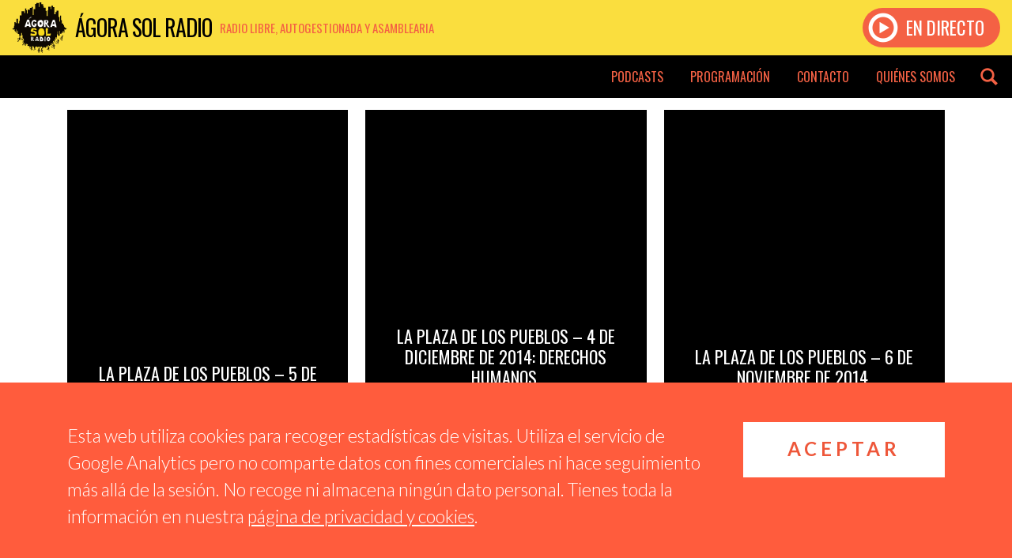

--- FILE ---
content_type: text/html; charset=UTF-8
request_url: https://www.agorasolradio.org/podcast/laplazadelospueblos/page/2/
body_size: 7643
content:
<!DOCTYPE html>
<html xmlns="http://www.w3.org/1999/xhtml" xmlns:og='http://opengraphprotocol.org/schema/' xmlns:fb='http://www.facebook.com/2008/fbml' lang="es">
<head>
		<title>La Plaza de los Pueblos | Podcasts | Ágora Sol Radio | P&#225;gina 2</title>
		<meta charset="utf-8">
	<meta http-equiv="X-UA-Compatible" content="IE=edge">
	<meta name="viewport" content="width=device-width, initial-scale=1">
	<link rel="icon" href="https://www.agorasolradio.org/wp-content/themes/agorasolradio/css/img/favicon.png" type="image/x-icon">
	
	<meta name="robots" content="noindex,follow">


<meta name="theme-color" content="#fade3e">

<meta property="og:title" content="La Plaza de los Pueblos | Podcasts | Ágora Sol Radio | P&#225;gina 2">
<meta property="og:type" content="music.radio_station" />

<meta name="twitter:card" content="photo" />
<meta name="twitter:site" content="@agorasolradio" />


<meta name="description" content="">

<meta property="og:url" content="https://www.agorasolradio.org/podcast/laplazadelospueblos/" />
<meta property="og:site_name" content="Ágora Sol Radio" />
<meta property="og:title" content="La Plaza de los Pueblos - Podcast en Ágora Sol Radio">
<meta property="og:description" content="" />
<meta property="og:image" content="https://www.agorasolradio.org/wp-content/themes/agorasolradio/css/img/agorasolradio-twitter-card.jpg" />

<meta name="twitter:title" content="La Plaza de los Pueblos - Podcast en Ágora Sol Radio" />
<meta name="twitter:description" content="" />
<meta name="twitter:image" content="https://www.agorasolradio.org/wp-content/themes/agorasolradio/css/img/agorasolradio-twitter-card.jpg" />

	<link href="https://www.agorasolradio.org/wp-content/themes/agorasolradio/style.css" rel="stylesheet">
	<link href="https://www.agorasolradio.org/wp-content/themes/agorasolradio/css/glyphicons.css" rel="stylesheet">
	<link rel='dns-prefetch' href='//www.agorasolradio.org' />
<link rel='dns-prefetch' href='//s.w.org' />
<link rel="alternate" type="application/rss+xml" title="Ágora Sol Radio &raquo; Feed" href="https://www.agorasolradio.org/feed/" />
<link rel="alternate" type="application/rss+xml" title="Ágora Sol Radio &raquo; RSS de los comentarios" href="https://www.agorasolradio.org/comments/feed/" />
<link rel="alternate" type="application/rss+xml" title="Ágora Sol Radio &raquo; La Plaza de los Pueblos Podcast Feed" href="https://www.agorasolradio.org/podcast/laplazadelospueblos/feed/" />
		<script type="text/javascript">
			window._wpemojiSettings = {"baseUrl":"https:\/\/s.w.org\/images\/core\/emoji\/11\/72x72\/","ext":".png","svgUrl":"https:\/\/s.w.org\/images\/core\/emoji\/11\/svg\/","svgExt":".svg","source":{"concatemoji":"https:\/\/www.agorasolradio.org\/wp-includes\/js\/wp-emoji-release.min.js?ver=4.9.28"}};
			!function(e,a,t){var n,r,o,i=a.createElement("canvas"),p=i.getContext&&i.getContext("2d");function s(e,t){var a=String.fromCharCode;p.clearRect(0,0,i.width,i.height),p.fillText(a.apply(this,e),0,0);e=i.toDataURL();return p.clearRect(0,0,i.width,i.height),p.fillText(a.apply(this,t),0,0),e===i.toDataURL()}function c(e){var t=a.createElement("script");t.src=e,t.defer=t.type="text/javascript",a.getElementsByTagName("head")[0].appendChild(t)}for(o=Array("flag","emoji"),t.supports={everything:!0,everythingExceptFlag:!0},r=0;r<o.length;r++)t.supports[o[r]]=function(e){if(!p||!p.fillText)return!1;switch(p.textBaseline="top",p.font="600 32px Arial",e){case"flag":return s([55356,56826,55356,56819],[55356,56826,8203,55356,56819])?!1:!s([55356,57332,56128,56423,56128,56418,56128,56421,56128,56430,56128,56423,56128,56447],[55356,57332,8203,56128,56423,8203,56128,56418,8203,56128,56421,8203,56128,56430,8203,56128,56423,8203,56128,56447]);case"emoji":return!s([55358,56760,9792,65039],[55358,56760,8203,9792,65039])}return!1}(o[r]),t.supports.everything=t.supports.everything&&t.supports[o[r]],"flag"!==o[r]&&(t.supports.everythingExceptFlag=t.supports.everythingExceptFlag&&t.supports[o[r]]);t.supports.everythingExceptFlag=t.supports.everythingExceptFlag&&!t.supports.flag,t.DOMReady=!1,t.readyCallback=function(){t.DOMReady=!0},t.supports.everything||(n=function(){t.readyCallback()},a.addEventListener?(a.addEventListener("DOMContentLoaded",n,!1),e.addEventListener("load",n,!1)):(e.attachEvent("onload",n),a.attachEvent("onreadystatechange",function(){"complete"===a.readyState&&t.readyCallback()})),(n=t.source||{}).concatemoji?c(n.concatemoji):n.wpemoji&&n.twemoji&&(c(n.twemoji),c(n.wpemoji)))}(window,document,window._wpemojiSettings);
		</script>
		<style type="text/css">
img.wp-smiley,
img.emoji {
	display: inline !important;
	border: none !important;
	box-shadow: none !important;
	height: 1em !important;
	width: 1em !important;
	margin: 0 .07em !important;
	vertical-align: -0.1em !important;
	background: none !important;
	padding: 0 !important;
}
</style>
<link rel='stylesheet' id='bootstrap-styles-css'  href='https://www.agorasolradio.org/wp-content/themes/agorasolradio/css/bootstrap.min.css?ver=1.4.8' type='text/css' media='' />
<link rel='stylesheet' id='asr-styles-css'  href='https://www.agorasolradio.org/wp-content/themes/agorasolradio/css/styles.css?ver=1.4.9' type='text/css' media='' />
<script type='text/javascript' src='https://www.agorasolradio.org/wp-content/themes/agorasolradio/js/jquery-3.2.1.slim.min.js'></script>
<script type='text/javascript' src='https://www.agorasolradio.org/wp-content/themes/agorasolradio/js/popper.min.js'></script>
<script type='text/javascript' src='https://www.agorasolradio.org/wp-content/themes/agorasolradio/js/bootstrap.min.js'></script>
<script type='text/javascript' src='https://www.agorasolradio.org/wp-content/themes/agorasolradio/js/jquery-cookie.js?ver=1.4.1'></script>
<script type='text/javascript' src='https://www.agorasolradio.org/wp-content/themes/agorasolradio/js/scripts.js'></script>
<link rel='https://api.w.org/' href='https://www.agorasolradio.org/wp-json/' />
<link rel="EditURI" type="application/rsd+xml" title="RSD" href="https://www.agorasolradio.org/xmlrpc.php?rsd" />
<link rel="wlwmanifest" type="application/wlwmanifest+xml" href="https://www.agorasolradio.org/wp-includes/wlwmanifest.xml" /> 
<meta name="generator" content="WordPress 4.9.28" />
<link rel="icon" href="https://www.agorasolradio.org/wp-content/uploads/2016/04/cropped-logo_ágora_final-32x32.png" sizes="32x32" />
<link rel="icon" href="https://www.agorasolradio.org/wp-content/uploads/2016/04/cropped-logo_ágora_final-192x192.png" sizes="192x192" />
<link rel="apple-touch-icon-precomposed" href="https://www.agorasolradio.org/wp-content/uploads/2016/04/cropped-logo_ágora_final-180x180.png" />
<meta name="msapplication-TileImage" content="https://www.agorasolradio.org/wp-content/uploads/2016/04/cropped-logo_ágora_final-270x270.png" />
</head>
<body class="archive paged tax-podcast term-laplazadelospueblos term-47 paged-2">
	<header class="header container-fluid">
		<div class="brand">
			<a href="https://www.agorasolradio.org/" title="Ágora Sol Radio">
				<span class="logo"></span>
				<span class="name">Ágora Sol Radio</span>
				<span class="description">Radio libre, autogestionada y asamblearia</span>
			</a>
		</div>
		<div class="menu-desp-button"><span class="glyphicons glyphicons-show-lines"></span></div>
				<a href="https://www.agorasolradio.org/directo" class="play">
			<div class="cta">
				<span class="glyphicons glyphicons-play-button"></span> En directo
			</div>
		</a>
			</header>
	<nav class="menu-header container-fluid">
		<div class="menu-escritorio-container"><ul id="menu-escritorio" class="menu-header-container"><li id="menu-item-11258" class="menu-item menu-item-type-post_type menu-item-object-page menu-item-has-children menu-item-11258"><a href="https://www.agorasolradio.org/podcasts/">Podcasts</a>
<ul class="sub-menu">
	<li id="menu-item-23818" class="menu-item menu-item-type-taxonomy menu-item-object-podcast menu-item-23818"><a href="https://www.agorasolradio.org/podcast/agora-sesion-kasual/">Ágora Sesión Kasual</a></li>
	<li id="menu-item-11260" class="menu-item menu-item-type-taxonomy menu-item-object-podcast menu-item-11260"><a href="https://www.agorasolradio.org/podcast/barriocanino/">Barrio Canino</a></li>
	<li id="menu-item-15238" class="menu-item menu-item-type-taxonomy menu-item-object-podcast menu-item-15238"><a href="https://www.agorasolradio.org/podcast/elgestomasradical/">El Gesto Más Radical</a></li>
	<li id="menu-item-16242" class="menu-item menu-item-type-taxonomy menu-item-object-podcast menu-item-16242"><a href="https://www.agorasolradio.org/podcast/enfrancadecadencia/">En Franca Decadencia</a></li>
	<li id="menu-item-19625" class="menu-item menu-item-type-taxonomy menu-item-object-podcast menu-item-19625"><a href="https://www.agorasolradio.org/podcast/ensenando_los_dientes/">Enseñando los dientes</a></li>
	<li id="menu-item-11264" class="menu-item menu-item-type-taxonomy menu-item-object-podcast menu-item-11264"><a href="https://www.agorasolradio.org/podcast/espaciocomun15m/">Espacio Común 15M</a></li>
	<li id="menu-item-17722" class="menu-item menu-item-type-taxonomy menu-item-object-podcast menu-item-17722"><a href="https://www.agorasolradio.org/podcast/especiales/">Especiales</a></li>
	<li id="menu-item-17766" class="menu-item menu-item-type-taxonomy menu-item-object-podcast menu-item-17766"><a href="https://www.agorasolradio.org/podcast/estrellas-de-metal/">Estrellas de Metal</a></li>
	<li id="menu-item-23985" class="menu-item menu-item-type-taxonomy menu-item-object-podcast menu-item-23985"><a href="https://www.agorasolradio.org/podcast/gente-linda/">Gente linda con gente de radio</a></li>
	<li id="menu-item-15863" class="menu-item menu-item-type-taxonomy menu-item-object-podcast menu-item-15863"><a href="https://www.agorasolradio.org/podcast/la-contratertulia/">La Contratertulia</a></li>
	<li id="menu-item-23310" class="menu-item menu-item-type-taxonomy menu-item-object-podcast menu-item-23310"><a href="https://www.agorasolradio.org/podcast/mas-que-una-intencion/">Más que una intención</a></li>
	<li id="menu-item-17779" class="menu-item menu-item-type-taxonomy menu-item-object-podcast menu-item-17779"><a href="https://www.agorasolradio.org/podcast/mentescorrientes/">Mentes Corrientes</a></li>
	<li id="menu-item-18464" class="menu-item menu-item-type-taxonomy menu-item-object-podcast menu-item-18464"><a href="https://www.agorasolradio.org/podcast/musica-kasual/">Música Kasual</a></li>
	<li id="menu-item-11268" class="menu-item menu-item-type-taxonomy menu-item-object-podcast menu-item-11268"><a href="https://www.agorasolradio.org/podcast/ondasonora/">Onda Sonora</a></li>
	<li id="menu-item-17016" class="menu-item menu-item-type-taxonomy menu-item-object-podcast menu-item-17016"><a href="https://www.agorasolradio.org/podcast/radikalsonoro/">Radikal Sonoro</a></li>
	<li id="menu-item-11271" class="menu-item menu-item-type-taxonomy menu-item-object-podcast menu-item-11271"><a href="https://www.agorasolradio.org/podcast/rarasmusicas/">Raras Músicas</a></li>
	<li id="menu-item-23930" class="menu-item menu-item-type-taxonomy menu-item-object-podcast menu-item-23930"><a href="https://www.agorasolradio.org/podcast/rituales-de-resistencia/">Rituales de Resistencia</a></li>
	<li id="menu-item-23320" class="menu-item menu-item-type-taxonomy menu-item-object-podcast menu-item-23320"><a href="https://www.agorasolradio.org/podcast/saltoalvacio/">Salto al vacío</a></li>
	<li id="menu-item-11273" class="menu-item menu-item-type-taxonomy menu-item-object-podcast menu-item-11273"><a href="https://www.agorasolradio.org/podcast/sangrefucsia/">Sangre Fucsia</a></li>
	<li id="menu-item-23107" class="menu-item menu-item-type-taxonomy menu-item-object-podcast menu-item-23107"><a href="https://www.agorasolradio.org/podcast/teoria_cuerdos/">Teoría de cuerdos</a></li>
	<li id="menu-item-11275" class="menu-item menu-item-type-taxonomy menu-item-object-podcast menu-item-11275"><a href="https://www.agorasolradio.org/podcast/tiempodejazz/">Tiempo de Jazz</a></li>
	<li id="menu-item-11276" class="menu-item menu-item-type-taxonomy menu-item-object-podcast menu-item-11276"><a href="https://www.agorasolradio.org/podcast/zonadelmetal/">Zona del Metal</a></li>
</ul>
</li>
<li id="menu-item-11481" class="menu-item menu-item-type-post_type menu-item-object-page menu-item-11481"><a href="https://www.agorasolradio.org/programacion/">Programación</a></li>
<li id="menu-item-11303" class="menu-item menu-item-type-post_type menu-item-object-page menu-item-11303"><a href="https://www.agorasolradio.org/contacto/">Contacto</a></li>
<li id="menu-item-11255" class="menu-item menu-item-type-post_type menu-item-object-page menu-item-11255"><a href="https://www.agorasolradio.org/quienes-somos/">Quiénes somos</a></li>
</ul></div>		<div class="header-search"><span class="glyphicons glyphicons-search"></span><span class="glyphicons glyphicons-remove"></span></div>
	</nav>
	<nav class="menu-header-mobile">
		<div class="back"></div>
		<div class="menu-mobile">
			<div class="title" title="Ágora Sol Radio"><span class="glyphicons glyphicons-microphone"></span> Ágora Sol Radio</div>
			<form class="buscador-mob form-row input-group input-group-lg" role="search" method="get" action="https://www.agorasolradio.org">
				<input class="form-control" placeholder="Buscar..." value="" name="s" type="search">
				<span class="input-group-btn">
					<button class="btn" value="Buscar" type="submit"><span class="glyphicons glyphicons-search"></span></button>
				</span>
			</form>
			<div class="menu-menu-mobile-container"><ul id="menu-menu-mobile" class="menu-mobile-container"><li id="menu-item-16593" class="menu-item menu-item-type-post_type menu-item-object-post menu-item-16593"><a href="https://www.agorasolradio.org/2020/04/05/capsulas-viricas-indice-de-emisiones/">Cápsulas Víricas – Índice de emisiones</a></li>
<li id="menu-item-11304" class="menu-item menu-item-type-post_type menu-item-object-page menu-item-11304"><a href="https://www.agorasolradio.org/podcasts/">Podcasts</a></li>
<li id="menu-item-11482" class="menu-item menu-item-type-post_type menu-item-object-page menu-item-11482"><a href="https://www.agorasolradio.org/programacion/">Programación</a></li>
<li id="menu-item-11305" class="menu-item menu-item-type-post_type menu-item-object-page menu-item-11305"><a href="https://www.agorasolradio.org/contacto/">Contacto</a></li>
<li id="menu-item-11306" class="menu-item menu-item-type-post_type menu-item-object-page menu-item-11306"><a href="https://www.agorasolradio.org/quienes-somos/">Quiénes somos</a></li>
</ul></div>		</div>
	</nav>
	<div class="header-search-desp">
		<div class="buscador-container">
			<div class="container">
				<form role="search" method="get" action="https://www.agorasolradio.org">
					<input placeholder="Introduce tu búsqueda" value="" name="s" type="search">
					<button value="Buscar" type="submit"><span class="glyphicons glyphicons-search"></span></button>
				</form>
			</div>
		</div>
	</div>
<main>
        <div class="list-podcast container">
        <section class="audio-x3">
            <div>
                                                                        <article id="post-2098" class="post-2098 episode type-episode status-publish hentry podcast-laplazadelospueblos" >
                        <a href="https://www.agorasolradio.org/podcast/laplazadelospueblos/la-plaza-de-los-pueblos-5-de-febrero-de-2015/" style="background-image:url('');">
                        </a>
                        <div class="txt">
                            <div class="data">
                                <h3><a href="https://www.agorasolradio.org/podcast/laplazadelospueblos/la-plaza-de-los-pueblos-5-de-febrero-de-2015/">La Plaza de los Pueblos &#8211; 5 de febrero de 2015.</a></h3>
                                <div class="date"><span class="glyphicons glyphicons-clock"></span> 5 febrero 2015</div>
                            </div>
                            <div class="excerpt">
                                <a href="https://www.agorasolradio.org/podcast/laplazadelospueblos/la-plaza-de-los-pueblos-5-de-febrero-de-2015/">
                                    La línea discursiva del programa fue: Debatir sobre el tema de la relación entre “la muerte y los asesinatos”. Se trata de situar cómo esta relación se explica a través de fenómenos asociados al terrorismo, al crimen organizado, al estado...                                </a>
                            </div>
                        </div>
                    </article>
                                                        <article id="post-2352" class="post-2352 episode type-episode status-publish hentry podcast-laplazadelospueblos" >
                        <a href="https://www.agorasolradio.org/podcast/laplazadelospueblos/la-plaza-de-los-pueblos-4-de-diciembre-de-2014-derechos-humanos/" style="background-image:url('');">
                        </a>
                        <div class="txt">
                            <div class="data">
                                <h3><a href="https://www.agorasolradio.org/podcast/laplazadelospueblos/la-plaza-de-los-pueblos-4-de-diciembre-de-2014-derechos-humanos/">La Plaza de los Pueblos &#8211; 4 de diciembre de 2014: Derechos Humanos.</a></h3>
                                <div class="date"><span class="glyphicons glyphicons-clock"></span> 4 diciembre 2014</div>
                            </div>
                            <div class="excerpt">
                                <a href="https://www.agorasolradio.org/podcast/laplazadelospueblos/la-plaza-de-los-pueblos-4-de-diciembre-de-2014-derechos-humanos/">
                                    Hoy mantuvimos un diálogo sobre Derechos Humanos. Intervinieron Erik Colibrí, Deme Salas y Ángel Barbas.https://archive.org/embed/LaPlazaDeLosPueblos4DeDiciembreDe2014ESCUCHA Y DESCARGA EN https://archive.org/details/LaPlazaDeLosPueblos4DeDiciembreDe2014                                </a>
                            </div>
                        </div>
                    </article>
                                                        <article id="post-2500" class="post-2500 episode type-episode status-publish hentry podcast-laplazadelospueblos" >
                        <a href="https://www.agorasolradio.org/podcast/laplazadelospueblos/la-plaza-de-los-pueblos-6-de-noviembre-de-2014/" style="background-image:url('');">
                        </a>
                        <div class="txt">
                            <div class="data">
                                <h3><a href="https://www.agorasolradio.org/podcast/laplazadelospueblos/la-plaza-de-los-pueblos-6-de-noviembre-de-2014/">La Plaza de los Pueblos &#8211; 6 de noviembre de 2014.</a></h3>
                                <div class="date"><span class="glyphicons glyphicons-clock"></span> 6 noviembre 2014</div>
                            </div>
                            <div class="excerpt">
                                <a href="https://www.agorasolradio.org/podcast/laplazadelospueblos/la-plaza-de-los-pueblos-6-de-noviembre-de-2014/">
                                    En este programa contamos con la presencia de Víctor Hugo López Rodríguez, director del Centro de Derechos Humanos Fray Bartolomé de las Casas, para la presentación del informe sobre DDHH 2013. «Los Derechos Humanos a Debate. Entre el cinismo oficial...                                </a>
                            </div>
                        </div>
                    </article>
                                                        <article id="post-2628" class="post-2628 episode type-episode status-publish hentry podcast-laplazadelospueblos" >
                        <a href="https://www.agorasolradio.org/podcast/laplazadelospueblos/la-plaza-de-los-pueblos-9-de-octubre-de-2014/" style="background-image:url('');">
                        </a>
                        <div class="txt">
                            <div class="data">
                                <h3><a href="https://www.agorasolradio.org/podcast/laplazadelospueblos/la-plaza-de-los-pueblos-9-de-octubre-de-2014/">La Plaza de los Pueblos &#8211; 9 de octubre de 2014</a></h3>
                                <div class="date"><span class="glyphicons glyphicons-clock"></span> 9 octubre 2014</div>
                            </div>
                            <div class="excerpt">
                                <a href="https://www.agorasolradio.org/podcast/laplazadelospueblos/la-plaza-de-los-pueblos-9-de-octubre-de-2014/">
                                    En este nuevo programa hablamos sobre el Tratado de Libre Comercio e Inversión (TTIP por sus siglas en inglés), sobre la fiesta nacional del domingo 12 de octubre en España y sobre los asesinatos, heridos y desapariciones ocurridas el 26...                                </a>
                            </div>
                        </div>
                    </article>
                                                        <article id="post-2752" class="post-2752 episode type-episode status-publish hentry podcast-laplazadelospueblos" >
                        <a href="https://www.agorasolradio.org/podcast/laplazadelospueblos/la-plaza-de-los-pueblos-18-de-septiembre-de-2014/" style="background-image:url('');">
                        </a>
                        <div class="txt">
                            <div class="data">
                                <h3><a href="https://www.agorasolradio.org/podcast/laplazadelospueblos/la-plaza-de-los-pueblos-18-de-septiembre-de-2014/">La Plaza de los Pueblos &#8211; 18 de septiembre de 2014</a></h3>
                                <div class="date"><span class="glyphicons glyphicons-clock"></span> 18 septiembre 2014</div>
                            </div>
                            <div class="excerpt">
                                <a href="https://www.agorasolradio.org/podcast/laplazadelospueblos/la-plaza-de-los-pueblos-18-de-septiembre-de-2014/">
                                    Este Jueves 18 de septiembre de 2014 estuvimos hablando de nuestro reciente viaje a São Paulo, Brasil, de los movimientos sociales y culturales que hemos tenido la oportunidad de conocer y vivenciar: Sarau Cultural en la periferia y el artivismo,...                                </a>
                            </div>
                        </div>
                    </article>
                                                        <article id="post-3059" class="post-3059 episode type-episode status-publish hentry podcast-laplazadelospueblos" >
                        <a href="https://www.agorasolradio.org/podcast/laplazadelospueblos/la-plaza-de-los-pueblos-22-de-mayo-de-2014-pongamos-freno-a-monsanto/" style="background-image:url('');">
                        </a>
                        <div class="txt">
                            <div class="data">
                                <h3><a href="https://www.agorasolradio.org/podcast/laplazadelospueblos/la-plaza-de-los-pueblos-22-de-mayo-de-2014-pongamos-freno-a-monsanto/">La Plaza de los Pueblos &#8211; 22 de mayo de 2014: Pongamos freno a Monsanto</a></h3>
                                <div class="date"><span class="glyphicons glyphicons-clock"></span> 22 mayo 2014</div>
                            </div>
                            <div class="excerpt">
                                <a href="https://www.agorasolradio.org/podcast/laplazadelospueblos/la-plaza-de-los-pueblos-22-de-mayo-de-2014-pongamos-freno-a-monsanto/">
                                    Monsanto es una proveedora de productos químicos para la agricultura, en su mayoría herbicidas, venenos y transgénicos. Entre sus productos más conocidos se encuentran el glifosato bajo la marca Roundup y el maíz genéticamente modificado MON 810. Existen desacuerdos sobre...                                </a>
                            </div>
                        </div>
                    </article>
                                                        <article id="post-3145" class="post-3145 episode type-episode status-publish hentry podcast-laplazadelospueblos" >
                        <a href="https://www.agorasolradio.org/podcast/laplazadelospueblos/la-plaza-de-los-pueblos-8-de-mayo-de-2014/" style="background-image:url('');">
                        </a>
                        <div class="txt">
                            <div class="data">
                                <h3><a href="https://www.agorasolradio.org/podcast/laplazadelospueblos/la-plaza-de-los-pueblos-8-de-mayo-de-2014/">La Plaza de los Pueblos &#8211; 8 de mayo de 2014</a></h3>
                                <div class="date"><span class="glyphicons glyphicons-clock"></span> 8 mayo 2014</div>
                            </div>
                            <div class="excerpt">
                                <a href="https://www.agorasolradio.org/podcast/laplazadelospueblos/la-plaza-de-los-pueblos-8-de-mayo-de-2014/">
                                    Un cuentista Recuperando Historias Invitado Especial: Marco Flores Torres, Cuentista Paraguayo En la edición de este jueves 8 de mayo de 2014, La Plaza de los Pueblos charló, o mejor dicho trató de contar una historia de la mano de...                                </a>
                            </div>
                        </div>
                    </article>
                                                        <article id="post-3218" class="post-3218 episode type-episode status-publish hentry podcast-laplazadelospueblos" >
                        <a href="https://www.agorasolradio.org/podcast/laplazadelospueblos/la-plaza-de-los-pueblos-10-de-abril-de-2014-rumania/" style="background-image:url('');">
                        </a>
                        <div class="txt">
                            <div class="data">
                                <h3><a href="https://www.agorasolradio.org/podcast/laplazadelospueblos/la-plaza-de-los-pueblos-10-de-abril-de-2014-rumania/">La Plaza de los Pueblos &#8211; 10 de abril de 2014: Rumanía</a></h3>
                                <div class="date"><span class="glyphicons glyphicons-clock"></span> 10 abril 2014</div>
                            </div>
                            <div class="excerpt">
                                <a href="https://www.agorasolradio.org/podcast/laplazadelospueblos/la-plaza-de-los-pueblos-10-de-abril-de-2014-rumania/">
                                    Por primera vez en la Radio Agora Sol, Liliana Manolache y Bogdana Luca, del grupo de activistas rumanos “Salvemos Rosia Montana, Madrid” nos presentaron los desafíos que afrontan hoy en día en su particular y, a la vez, universal lucha...                                </a>
                            </div>
                        </div>
                    </article>
                                                        <article id="post-3243" class="post-3243 episode type-episode status-publish hentry podcast-laplazadelospueblos" >
                        <a href="https://www.agorasolradio.org/podcast/laplazadelospueblos/la-plaza-de-los-pueblos-3-de-abril-de-2014-soberania-alimentaria/" style="background-image:url('');">
                        </a>
                        <div class="txt">
                            <div class="data">
                                <h3><a href="https://www.agorasolradio.org/podcast/laplazadelospueblos/la-plaza-de-los-pueblos-3-de-abril-de-2014-soberania-alimentaria/">La Plaza de los Pueblos &#8211; 3 de abril de 2014: Soberanía Alimentaria</a></h3>
                                <div class="date"><span class="glyphicons glyphicons-clock"></span> 3 abril 2014</div>
                            </div>
                            <div class="excerpt">
                                <a href="https://www.agorasolradio.org/podcast/laplazadelospueblos/la-plaza-de-los-pueblos-3-de-abril-de-2014-soberania-alimentaria/">
                                    La soberanía alimentaria es la facultad de cada pueblo para definir sus propias políticas agrarias y alimentarias de acuerdo a objetivos de desarrollo sostenible y seguridad alimentaria. Ello implica la protección del mercado doméstico contra los productos excedentarios que se...                                </a>
                            </div>
                        </div>
                    </article>
                                                        <article id="post-3277" class="post-3277 episode type-episode status-publish hentry podcast-laplazadelospueblos" >
                        <a href="https://www.agorasolradio.org/podcast/laplazadelospueblos/la-plaza-de-los-pueblos-27-de-marzo-de-2014-coloquio-sobre-palestina/" style="background-image:url('');">
                        </a>
                        <div class="txt">
                            <div class="data">
                                <h3><a href="https://www.agorasolradio.org/podcast/laplazadelospueblos/la-plaza-de-los-pueblos-27-de-marzo-de-2014-coloquio-sobre-palestina/">La Plaza de los Pueblos &#8211; 27 de marzo de 2014: Coloquio sobre Palestina</a></h3>
                                <div class="date"><span class="glyphicons glyphicons-clock"></span> 27 marzo 2014</div>
                            </div>
                            <div class="excerpt">
                                <a href="https://www.agorasolradio.org/podcast/laplazadelospueblos/la-plaza-de-los-pueblos-27-de-marzo-de-2014-coloquio-sobre-palestina/">
                                    LA PLAZA DE LOS PUEBLOS. 27 DE MARZO DE 2014. COLOQUIO SOBRE PALESTINA CON MOTIVO DE EL DÍA DE LA TIERRA.CON ERIK COLIBRÍ Y ÁLVARO HERRAIZ SAN MARTÍN. https://archive.org/embed/LaPlazaDeLosPueblos27DeMarzoDe2014https://archive.org/details/LaPlazaDeLosPueblos27DeMarzoDe2014                                </a>
                            </div>
                        </div>
                    </article>
                                                        <article id="post-3301" class="post-3301 episode type-episode status-publish hentry podcast-laplazadelospueblos" >
                        <a href="https://www.agorasolradio.org/podcast/laplazadelospueblos/la-plaza-de-los-pueblos-20-de-marzo-de-2014-paraguay-resiste-en-madrid/" style="background-image:url('');">
                        </a>
                        <div class="txt">
                            <div class="data">
                                <h3><a href="https://www.agorasolradio.org/podcast/laplazadelospueblos/la-plaza-de-los-pueblos-20-de-marzo-de-2014-paraguay-resiste-en-madrid/">La Plaza de los Pueblos &#8211; 20 de Marzo de 2014: Paraguay Resiste en Madrid</a></h3>
                                <div class="date"><span class="glyphicons glyphicons-clock"></span> 20 marzo 2014</div>
                            </div>
                            <div class="excerpt">
                                <a href="https://www.agorasolradio.org/podcast/laplazadelospueblos/la-plaza-de-los-pueblos-20-de-marzo-de-2014-paraguay-resiste-en-madrid/">
                                    Paraguay Resiste en Madrid. Somos paraguay@s residentes en Madrid. Nos sentimos obligad@s a un posicionamiento contundente y claro en defensa de la democracia en Paraguay. Facebook: http://www.facebook.com/Paraguay.Resiste.en.MadridTwitter: @PyResisteMadrid Programa: Crisis de DDHH en Paraguay. Colectivo Paraguay Resiste en Madrid. En...                                </a>
                            </div>
                        </div>
                    </article>
                                                        <article id="post-3340" class="post-3340 episode type-episode status-publish hentry podcast-laplazadelospueblos" >
                        <a href="https://www.agorasolradio.org/podcast/laplazadelospueblos/la-plaza-de-los-pueblos-13-de-marzo-de-2014/" style="background-image:url('');">
                        </a>
                        <div class="txt">
                            <div class="data">
                                <h3><a href="https://www.agorasolradio.org/podcast/laplazadelospueblos/la-plaza-de-los-pueblos-13-de-marzo-de-2014/">La Plaza de los Pueblos &#8211; 13 de marzo de 2014</a></h3>
                                <div class="date"><span class="glyphicons glyphicons-clock"></span> 14 marzo 2014</div>
                            </div>
                            <div class="excerpt">
                                <a href="https://www.agorasolradio.org/podcast/laplazadelospueblos/la-plaza-de-los-pueblos-13-de-marzo-de-2014/">
                                    En este programa de relanzamiento los pueblos que confluimos en torno a la Plaza de los Pueblos tomamos la radio de ágora sol con el propósito de crear un espacio subversivo, poético, literario, transgresor, político, narrativo, musical respecto de las...                                </a>
                            </div>
                        </div>
                    </article>
                            </div>
        </section>
                    <nav class="pagination">
                <ul class='page-numbers'>
	<li><a class="prev page-numbers" href="https://www.agorasolradio.org/podcast/laplazadelospueblos/page/1/">&laquo; Anterior</a></li>
	<li><a class='page-numbers' href='https://www.agorasolradio.org/podcast/laplazadelospueblos/page/1/'>1</a></li>
	<li><span aria-current='page' class='page-numbers current'>2</span></li>
	<li><a class='page-numbers' href='https://www.agorasolradio.org/podcast/laplazadelospueblos/page/3/'>3</a></li>
	<li><a class="next page-numbers" href="https://www.agorasolradio.org/podcast/laplazadelospueblos/page/3/">Siguiente &raquo;</a></li>
</ul>
            </nav>
            </div>
</main>
<footer class="footer">
	<div class="container-fluid">
		<div class="row">
			<div class="col-md-6">
				Algunos derechos reservados CC BY-NC-SA 4.0 <span class="glyphicons glyphicons-microphone"></span> Ágora Sol Radio
			</div>
			<div class="col-md-6">
				<div class="autoria">
					<a href="https://www.agorasolradio.org/privacidad-cookies/">Privacidad y cookies</a>
				</div>
			</div>
		</div>
	</div>
</footer>
<div class="ga-container"></div>
<div class="module-holder-cookies-advice js-cookie-advert-container">
    <div class="module-cookies-advice">
        <div class="container">
            <div class="row clearfix">
                <div class="col-xs-12 col-sm-8 col-md-9 copy-holder">
                    <p class="copy copy-xs">Esta web utiliza cookies para recoger estadísticas de visitas. Utiliza el servicio de Google Analytics pero no comparte datos con fines comerciales ni hace seguimiento más allá de la sesión. No recoge ni almacena ningún dato personal. Tienes toda la información en nuestra <a href="https://www.agorasolradio.org/privacidad-cookies">página de privacidad y cookies</a>.</p>
                </div>
                <div class="col-xs-12 col-sm-4 col-md-3 btn-holder">
                    <div class="js-cookie-advert-accept">
                        Aceptar
                    </div>
                </div>
            </div>
        </div>
    </div>
</div>
<script type='text/javascript' src='https://www.agorasolradio.org/wp-includes/js/wp-embed.min.js?ver=4.9.28'></script>
</body>
</html>


--- FILE ---
content_type: text/javascript
request_url: https://www.agorasolradio.org/wp-content/themes/agorasolradio/js/scripts.js
body_size: 2241
content:
// @category   WP Template: Podcasting
// @package    agorasolradio
// @author     Santiago Jimenez <sj@santiagojimenez.es>
// @license    Derechos de uso y modificación cedidos exclusivamente para la web de Ágora Sol Radio
// @version    1.4.8
// @link       https://www.agorasolradio.org

$(document).ready(function(){

    // Activar popovers
    $(function () {
        $('[data-toggle="popover"]').popover();
    });
    // Activar tooltips
    $(function () {
        $('[data-toggle="tooltip"]').tooltip();
    })

    // Desplegable fácil para el menú header
    $('.menu-header-container > li').mouseover(function(){
        $(this).children('.sub-menu').show();
    });
    $('.menu-header-container > li').mouseout(function(){
        $(this).children('.sub-menu').hide();
    });

    // Desplegado de buscador en el header
    $('.header-search').click(function(){
        $(this).toggleClass('closer');
        $('.header-search-desp').toggle();
    });

    // Si hemos activado la vista dark, los enlaces y los forms son blanks
    if ($('body').hasClass('dark')) {
        $('a').attr('target','_blank');
        $('form').attr('target','_blank');
    }

    // Menú deplegable mobile
    $('.menu-desp-button').click(function(){
        $('.menu-header-mobile').show(1000);
    });
    $('.menu-header-mobile .back').click(function(){
        $('.menu-header-mobile').hide(1000);
    });

});


function set_cookies_policy_advise() {

    var ga_content = "<script async src='https://www.googletagmanager.com/gtag/js?id=UA-107291135-1'></script><script>window.dataLayer = window.dataLayer || [];function gtag(){dataLayer.push(arguments);}gtag('js', new Date());gtag('config', 'UA-107291135-1');</script>";
  var cookied_advert = jQuery('.js-cookie-advert-container');

  if ( jQuery.cookie('cookie_policy_accept') == undefined ) {
    cookied_advert.addClass('active');
  } else {
    cookied_advert.remove();
        jQuery('.ga-container').html(ga_content);
  }
  jQuery('.js-cookie-advert-accept').click( function( event ) {
    event.preventDefault();
    jQuery.cookie('cookie_policy_accept', '1', { expires: 15, path: '/' });
    cookied_advert.removeClass('active');
        jQuery('.ga-container').html(ga_content);
  })

}

jQuery( document ).ready(function() {
  set_cookies_policy_advise();
});
